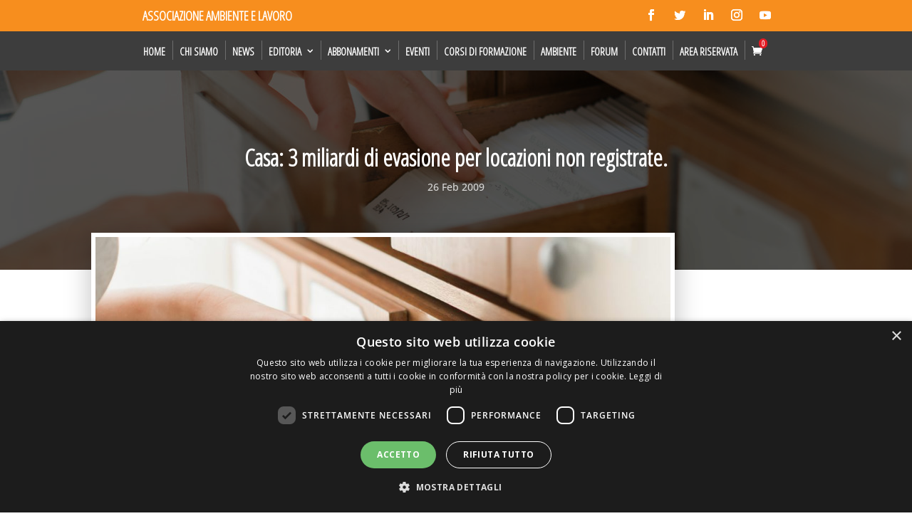

--- FILE ---
content_type: text/css
request_url: https://amblav.it/wp-content/plugins/Divi-Ultimate-Plugin/archive-blog-designs/list-small-sidebar.css?ver=8.1.13
body_size: 898
content:
/* ======== */
/* Clearfix */
/* ======== */
.free-archive-blog .et_pb_post:after {
	visibility: hidden; display: block; font-size: 0; content: " "; clear: both; height: 0;
}



/* ==================== */
/* Archive Post Styling */
/* ==================== */
.free-archive-blog .et_pb_row {
	width: 100%;
}
.free-archive-blog .et_pb_post {
	position: relative;
}
.free-archive-blog .et_pb_post .entry-title {
    font-weight: 700!important;
	font-size: 20px;
	line-height: 1.3em;
}
.free-archive-blog .et_pb_post .post-meta, .free-archive-blog .et_pb_post .post-meta a {
	color: #aaa!important;
    font-size: 0px!important;
	line-height: 1.4em;
}
.free-archive-blog .et_pb_post .post-meta span, .free-archive-blog .et_pb_post .post-meta a {
	font-size: 13px!important;
}
.free-archive-blog .et_pb_post .post-meta span:before {
    content: '-';
    display: inline-block;
    margin-left: 4px;
    margin-right: 4px;
}
.free-archive-blog .et_pb_post .post-meta span:first-child:before {
	display: none;
}

.free-archive-blog .et_pb_post {
	border: none;
}
.free-archive-blog .et_pb_post .more-link {
	margin: 16px 0 8px 0;
    display: inline-block;
    font-weight: 700;
    font-size: 14px;
	color: #ffd200;
    transition: all 0.3s ease;
}
.free-archive-blog .et_pb_post .more-link:after {
    font-family: ETmodules;
    content: '\39';
    margin-left: 5px;
    top: 1px;
    position: relative;
}
.free-archive-blog .free-archive-blog-normal .et_pb_post .more-link:hover {
	letter-spacing: 1px;
}
.free-archive-blog .free-blog-list-3.free-blog-big .et_pb_post .post-meta {
	padding-bottom: 0!important;
}

.free-archive-blog .free-blog-list-3.free-blog-big .et_pb_post:not(.has-post-thumbnail) h2,
	.free-archive-blog .free-blog-list-3.free-blog-big .et_pb_post:not(.has-post-thumbnail) .post-meta,
		.free-archive-blog .free-blog-list-3.free-blog-big .et_pb_post:not(.has-post-thumbnail) .post-content {
	margin-left: 0!important;
}
@media screen and (min-width: 701px) {
	.free-archive-blog .free-blog-list-3.free-blog-big .et_pb_post:not(.has-post-thumbnail) .post-content {
		margin-bottom: 8px!important;
	}
	
	.free-archive-blog .free-blog-list-3.free-blog-big .et_pb_post.format-video h2,
		.free-archive-blog .free-blog-list-3.free-blog-big .et_pb_post.format-video .post-meta,
			.free-archive-blog .free-blog-list-3.free-blog-big .et_pb_post.format-video .post-content {
		margin-left: 300px!important;
	}
	.free-archive-blog .free-blog-list-3.free-blog-big .et_pb_post.format-video .post-content {
		margin-bottom: 0!important;
	}
}

.free-archive-blog .free-blog-list-3.free-blog-big .et_pb_post {
	margin-bottom: 0!important;
    padding: 17px 0!important;
}

.free-archive-blog .free-blog-list-3.free-blog-big.free-archive-blog-individual {
	margin-top: 0!important;
}

.free-archive-blog .free-blog-list-3.free-blog-big .et_pb_post .et_pb_slider {
    width: 270px!important;
    height: 180px!important;
    float: left;
    margin: 0!important;
}

@media screen and (max-width: 700px) {
	.free-archive-blog .free-blog-list-3.free-blog-big .et_pb_post .et_pb_slider, .free-archive-blog .free-blog-list-3.free-blog-big .et_pb_post .et_main_video_container {
		float: none!important;
		margin-right: 0!important;
		margin-bottom: 21px!important;
		width: 100%!important;
		height: auto!important;
	}
}

.free-archive-blog .free-archive-blog-individual .et_quote_content {
	margin: 0!important;
}

/* ====================== */
/* Archive Post Hover CSS */
/* ====================== */

.free-archive-blog .et_pb_post, .free-archive-blog .et_pb_post .free-background-overlay:before {
	transition: all 0.3s ease;
}
.free-archive-blog .et_pb_post .free-background-overlay:before {
	background: transparent!important;
}
.free-archive-blog .et_pb_post:hover .free-background-overlay:before {
	background: rgba(255,255,255,0.2)!important;
}